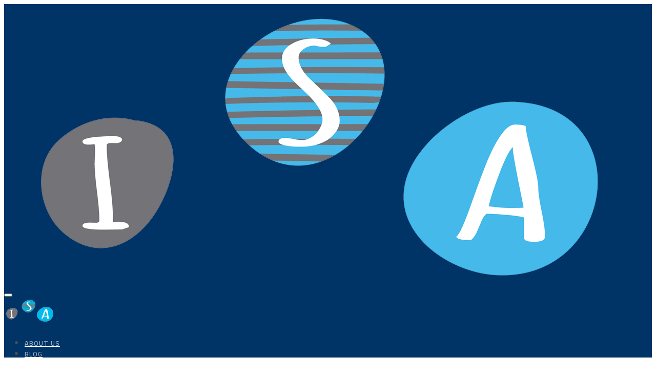

--- FILE ---
content_type: text/html; charset=UTF-8
request_url: https://www.affaires-in-science.eu/is-the-scientific-community-ready-for-more-virtual-reality-meetings-in-the-times-of-corona/
body_size: 79433
content:
 

<!-- ******************* Variables > Run End ******************* -->

<!DOCTYPE html>
<html lang="en-US">
<head>

	<!-- Custom CSS -->
	<style type="text/css">@media (min-width: 782px) {

.header-bottom.affix {
    z-index: 999 !important; 
}

.ult_featured .ult_pricing_table {
    z-index: 5 !important;
}

}

.brand-default{ margin-right: 16px;}
.header-presentation{ height: 220px !important;}
.title-content{ color: rgba(255,255,255,.6) !important;}
p.m-0 {display: none !important;}
.byline{ display: none !important;}

@media (max-width: 768px) {
.brand-retina {font-size: 20px !important;}
}</style> 
	<!-- Google Analytics -->
	 

	<!-- Share Content Scripts -->
	
	<meta charset="UTF-8">
	<meta http-equiv="X-UA-Compatible" content="IE=edge">
	<meta name="viewport" content="width=device-width, initial-scale=1, shrink-to-fit=no">
	<meta name="mobile-web-app-capable" content="yes">
	<meta name="apple-mobile-web-app-capable" content="yes">
	<meta name="apple-mobile-web-app-title" content="Affair(e)s in Science - Blog">
	<link rel="profile" href="http://gmpg.org/xfn/11">
	<link rel="pingback" href="https://www.affaires-in-science.eu/xmlrpc.php">
	<title>Is the scientific community ready for (more) virtual reality meetings in the times of Corona? | Affair(e)s in Science</title>
                        <script>
                            /* You can add more configuration options to webfontloader by previously defining the WebFontConfig with your options */
                            if ( typeof WebFontConfig === "undefined" ) {
                                WebFontConfig = new Object();
                            }
                            WebFontConfig['google'] = {families: ['Cairo:600,700', 'Source+Sans+Pro:400']};

                            (function() {
                                var wf = document.createElement( 'script' );
                                wf.src = 'https://ajax.googleapis.com/ajax/libs/webfont/1.5.3/webfont.js';
                                wf.type = 'text/javascript';
                                wf.async = 'true';
                                var s = document.getElementsByTagName( 'script' )[0];
                                s.parentNode.insertBefore( wf, s );
                            })();
                        </script>
                        
<!-- This site is optimized with the Yoast SEO plugin v12.3 - https://yoast.com/wordpress/plugins/seo/ -->
<meta name="robots" content="max-snippet:-1, max-image-preview:large, max-video-preview:-1"/>
<link rel="canonical" href="https://www.affaires-in-science.eu/is-the-scientific-community-ready-for-more-virtual-reality-meetings-in-the-times-of-corona/" />
<meta property="og:locale" content="en_US" />
<meta property="og:type" content="article" />
<meta property="og:title" content="Is the scientific community ready for (more) virtual reality meetings in the times of Corona? | Affair(e)s in Science" />
<meta property="og:description" content="Jonas Krebs Mar 20, 2020 · 3min read The Coronavirus and the measures to limit its spread have paralyzed our routines, privately and professionally. One of the most impactful measures is certainly the ban of cross-border travels and in some countries, like France, Italy and Spain, even the restriction of free movement by decree. Many [...]Read More" />
<meta property="og:url" content="https://www.affaires-in-science.eu/is-the-scientific-community-ready-for-more-virtual-reality-meetings-in-the-times-of-corona/" />
<meta property="og:site_name" content="Affair(e)s in Science" />
<meta property="article:section" content="Research management" />
<meta property="article:published_time" content="2020-03-20T08:57:06+00:00" />
<meta property="article:modified_time" content="2020-03-24T12:22:25+00:00" />
<meta property="og:updated_time" content="2020-03-24T12:22:25+00:00" />
<meta property="og:image" content="https://www.affaires-in-science.eu/wp-content/uploads/2020/03/MeetinVR-flat-e1585052529400.png" />
<meta property="og:image:secure_url" content="https://www.affaires-in-science.eu/wp-content/uploads/2020/03/MeetinVR-flat-e1585052529400.png" />
<meta property="og:image:width" content="1013" />
<meta property="og:image:height" content="437" />
<meta name="twitter:card" content="summary_large_image" />
<meta name="twitter:description" content="Jonas Krebs Mar 20, 2020 · 3min read The Coronavirus and the measures to limit its spread have paralyzed our routines, privately and professionally. One of the most impactful measures is certainly the ban of cross-border travels and in some countries, like France, Italy and Spain, even the restriction of free movement by decree. Many [...]Read More" />
<meta name="twitter:title" content="Is the scientific community ready for (more) virtual reality meetings in the times of Corona? | Affair(e)s in Science" />
<meta name="twitter:image" content="https://www.affaires-in-science.eu/wp-content/uploads/2020/03/MeetinVR-flat-e1585052529400.png" />
<script type='application/ld+json' class='yoast-schema-graph yoast-schema-graph--main'>{"@context":"https://schema.org","@graph":[{"@type":"Organization","@id":"https://www.affaires-in-science.eu/#organization","name":"International and Scientific Affairs Office at Centre for Genomic Regulation","url":"https://www.affaires-in-science.eu/","sameAs":[],"logo":{"@type":"ImageObject","@id":"https://www.affaires-in-science.eu/#logo","url":"https://www.affaires-in-science.eu/wp-content/uploads/2020/08/ISA-logo_Page_2-small.jpg","width":1181,"height":886,"caption":"International and Scientific Affairs Office at Centre for Genomic Regulation"},"image":{"@id":"https://www.affaires-in-science.eu/#logo"}},{"@type":"WebSite","@id":"https://www.affaires-in-science.eu/#website","url":"https://www.affaires-in-science.eu/","name":"Affair(e)s in Science","publisher":{"@id":"https://www.affaires-in-science.eu/#organization"},"potentialAction":{"@type":"SearchAction","target":"https://www.affaires-in-science.eu/?s={search_term_string}","query-input":"required name=search_term_string"}},{"@type":"ImageObject","@id":"https://www.affaires-in-science.eu/is-the-scientific-community-ready-for-more-virtual-reality-meetings-in-the-times-of-corona/#primaryimage","url":"https://www.affaires-in-science.eu/wp-content/uploads/2020/03/MeetinVR-flat-e1585052529400.png","width":1013,"height":437},{"@type":"WebPage","@id":"https://www.affaires-in-science.eu/is-the-scientific-community-ready-for-more-virtual-reality-meetings-in-the-times-of-corona/#webpage","url":"https://www.affaires-in-science.eu/is-the-scientific-community-ready-for-more-virtual-reality-meetings-in-the-times-of-corona/","inLanguage":"en-US","name":"Is the scientific community ready for (more) virtual reality meetings in the times of Corona? | Affair(e)s in Science","isPartOf":{"@id":"https://www.affaires-in-science.eu/#website"},"primaryImageOfPage":{"@id":"https://www.affaires-in-science.eu/is-the-scientific-community-ready-for-more-virtual-reality-meetings-in-the-times-of-corona/#primaryimage"},"datePublished":"2020-03-20T08:57:06+00:00","dateModified":"2020-03-24T12:22:25+00:00"},{"@type":"Article","@id":"https://www.affaires-in-science.eu/is-the-scientific-community-ready-for-more-virtual-reality-meetings-in-the-times-of-corona/#article","isPartOf":{"@id":"https://www.affaires-in-science.eu/is-the-scientific-community-ready-for-more-virtual-reality-meetings-in-the-times-of-corona/#webpage"},"author":{"@id":"https://www.affaires-in-science.eu/#/schema/person/a5c21276d416d1295d571b2d23ed3299"},"headline":"Is the scientific community ready for (more) virtual reality meetings in the times of Corona?","datePublished":"2020-03-20T08:57:06+00:00","dateModified":"2020-03-24T12:22:25+00:00","commentCount":0,"mainEntityOfPage":{"@id":"https://www.affaires-in-science.eu/is-the-scientific-community-ready-for-more-virtual-reality-meetings-in-the-times-of-corona/#webpage"},"publisher":{"@id":"https://www.affaires-in-science.eu/#organization"},"image":{"@id":"https://www.affaires-in-science.eu/is-the-scientific-community-ready-for-more-virtual-reality-meetings-in-the-times-of-corona/#primaryimage"},"articleSection":"Research management,Science communication,Team building"},{"@type":["Person"],"@id":"https://www.affaires-in-science.eu/#/schema/person/a5c21276d416d1295d571b2d23ed3299","name":"Content User","image":{"@type":"ImageObject","@id":"https://www.affaires-in-science.eu/#authorlogo","url":"https://secure.gravatar.com/avatar/495eb8aae6ace1f6e750a1995334ed71?s=96&d=mm&r=g","caption":"Content User"},"sameAs":[]}]}</script>
<!-- / Yoast SEO plugin. -->

<link rel='dns-prefetch' href='//maxcdn.bootstrapcdn.com' />
<link rel='dns-prefetch' href='//s.w.org' />
		<!-- This site uses the Google Analytics by MonsterInsights plugin v8.15 - Using Analytics tracking - https://www.monsterinsights.com/ -->
							<script src="//www.googletagmanager.com/gtag/js?id=UA-150361551-1"  data-cfasync="false" data-wpfc-render="false" type="text/javascript" async></script>
			<script data-cfasync="false" data-wpfc-render="false" type="text/javascript">
				var mi_version = '8.15';
				var mi_track_user = true;
				var mi_no_track_reason = '';
				
								var disableStrs = [
										'ga-disable-G-W72NY8Z84N',
															'ga-disable-UA-150361551-1',
									];

				/* Function to detect opted out users */
				function __gtagTrackerIsOptedOut() {
					for (var index = 0; index < disableStrs.length; index++) {
						if (document.cookie.indexOf(disableStrs[index] + '=true') > -1) {
							return true;
						}
					}

					return false;
				}

				/* Disable tracking if the opt-out cookie exists. */
				if (__gtagTrackerIsOptedOut()) {
					for (var index = 0; index < disableStrs.length; index++) {
						window[disableStrs[index]] = true;
					}
				}

				/* Opt-out function */
				function __gtagTrackerOptout() {
					for (var index = 0; index < disableStrs.length; index++) {
						document.cookie = disableStrs[index] + '=true; expires=Thu, 31 Dec 2099 23:59:59 UTC; path=/';
						window[disableStrs[index]] = true;
					}
				}

				if ('undefined' === typeof gaOptout) {
					function gaOptout() {
						__gtagTrackerOptout();
					}
				}
								window.dataLayer = window.dataLayer || [];

				window.MonsterInsightsDualTracker = {
					helpers: {},
					trackers: {},
				};
				if (mi_track_user) {
					function __gtagDataLayer() {
						dataLayer.push(arguments);
					}

					function __gtagTracker(type, name, parameters) {
						if (!parameters) {
							parameters = {};
						}

						if (parameters.send_to) {
							__gtagDataLayer.apply(null, arguments);
							return;
						}

						if (type === 'event') {
														parameters.send_to = monsterinsights_frontend.v4_id;
							var hookName = name;
							if (typeof parameters['event_category'] !== 'undefined') {
								hookName = parameters['event_category'] + ':' + name;
							}

							if (typeof MonsterInsightsDualTracker.trackers[hookName] !== 'undefined') {
								MonsterInsightsDualTracker.trackers[hookName](parameters);
							} else {
								__gtagDataLayer('event', name, parameters);
							}
							
														parameters.send_to = monsterinsights_frontend.ua;
							__gtagDataLayer(type, name, parameters);
													} else {
							__gtagDataLayer.apply(null, arguments);
						}
					}

					__gtagTracker('js', new Date());
					__gtagTracker('set', {
						'developer_id.dZGIzZG': true,
											});
										__gtagTracker('config', 'G-W72NY8Z84N', {"forceSSL":"true","link_attribution":"true"} );
															__gtagTracker('config', 'UA-150361551-1', {"forceSSL":"true","link_attribution":"true"} );
										window.gtag = __gtagTracker;										(function () {
						/* https://developers.google.com/analytics/devguides/collection/analyticsjs/ */
						/* ga and __gaTracker compatibility shim. */
						var noopfn = function () {
							return null;
						};
						var newtracker = function () {
							return new Tracker();
						};
						var Tracker = function () {
							return null;
						};
						var p = Tracker.prototype;
						p.get = noopfn;
						p.set = noopfn;
						p.send = function () {
							var args = Array.prototype.slice.call(arguments);
							args.unshift('send');
							__gaTracker.apply(null, args);
						};
						var __gaTracker = function () {
							var len = arguments.length;
							if (len === 0) {
								return;
							}
							var f = arguments[len - 1];
							if (typeof f !== 'object' || f === null || typeof f.hitCallback !== 'function') {
								if ('send' === arguments[0]) {
									var hitConverted, hitObject = false, action;
									if ('event' === arguments[1]) {
										if ('undefined' !== typeof arguments[3]) {
											hitObject = {
												'eventAction': arguments[3],
												'eventCategory': arguments[2],
												'eventLabel': arguments[4],
												'value': arguments[5] ? arguments[5] : 1,
											}
										}
									}
									if ('pageview' === arguments[1]) {
										if ('undefined' !== typeof arguments[2]) {
											hitObject = {
												'eventAction': 'page_view',
												'page_path': arguments[2],
											}
										}
									}
									if (typeof arguments[2] === 'object') {
										hitObject = arguments[2];
									}
									if (typeof arguments[5] === 'object') {
										Object.assign(hitObject, arguments[5]);
									}
									if ('undefined' !== typeof arguments[1].hitType) {
										hitObject = arguments[1];
										if ('pageview' === hitObject.hitType) {
											hitObject.eventAction = 'page_view';
										}
									}
									if (hitObject) {
										action = 'timing' === arguments[1].hitType ? 'timing_complete' : hitObject.eventAction;
										hitConverted = mapArgs(hitObject);
										__gtagTracker('event', action, hitConverted);
									}
								}
								return;
							}

							function mapArgs(args) {
								var arg, hit = {};
								var gaMap = {
									'eventCategory': 'event_category',
									'eventAction': 'event_action',
									'eventLabel': 'event_label',
									'eventValue': 'event_value',
									'nonInteraction': 'non_interaction',
									'timingCategory': 'event_category',
									'timingVar': 'name',
									'timingValue': 'value',
									'timingLabel': 'event_label',
									'page': 'page_path',
									'location': 'page_location',
									'title': 'page_title',
								};
								for (arg in args) {
																		if (!(!args.hasOwnProperty(arg) || !gaMap.hasOwnProperty(arg))) {
										hit[gaMap[arg]] = args[arg];
									} else {
										hit[arg] = args[arg];
									}
								}
								return hit;
							}

							try {
								f.hitCallback();
							} catch (ex) {
							}
						};
						__gaTracker.create = newtracker;
						__gaTracker.getByName = newtracker;
						__gaTracker.getAll = function () {
							return [];
						};
						__gaTracker.remove = noopfn;
						__gaTracker.loaded = true;
						window['__gaTracker'] = __gaTracker;
					})();
									} else {
										console.log("");
					(function () {
						function __gtagTracker() {
							return null;
						}

						window['__gtagTracker'] = __gtagTracker;
						window['gtag'] = __gtagTracker;
					})();
									}
			</script>
				<!-- / Google Analytics by MonsterInsights -->
				<script type="text/javascript">
			window._wpemojiSettings = {"baseUrl":"https:\/\/s.w.org\/images\/core\/emoji\/12.0.0-1\/72x72\/","ext":".png","svgUrl":"https:\/\/s.w.org\/images\/core\/emoji\/12.0.0-1\/svg\/","svgExt":".svg","source":{"concatemoji":"https:\/\/www.affaires-in-science.eu\/wp-includes\/js\/wp-emoji-release.min.js?ver=5.2.1"}};
			!function(a,b,c){function d(a,b){var c=String.fromCharCode;l.clearRect(0,0,k.width,k.height),l.fillText(c.apply(this,a),0,0);var d=k.toDataURL();l.clearRect(0,0,k.width,k.height),l.fillText(c.apply(this,b),0,0);var e=k.toDataURL();return d===e}function e(a){var b;if(!l||!l.fillText)return!1;switch(l.textBaseline="top",l.font="600 32px Arial",a){case"flag":return!(b=d([55356,56826,55356,56819],[55356,56826,8203,55356,56819]))&&(b=d([55356,57332,56128,56423,56128,56418,56128,56421,56128,56430,56128,56423,56128,56447],[55356,57332,8203,56128,56423,8203,56128,56418,8203,56128,56421,8203,56128,56430,8203,56128,56423,8203,56128,56447]),!b);case"emoji":return b=d([55357,56424,55356,57342,8205,55358,56605,8205,55357,56424,55356,57340],[55357,56424,55356,57342,8203,55358,56605,8203,55357,56424,55356,57340]),!b}return!1}function f(a){var c=b.createElement("script");c.src=a,c.defer=c.type="text/javascript",b.getElementsByTagName("head")[0].appendChild(c)}var g,h,i,j,k=b.createElement("canvas"),l=k.getContext&&k.getContext("2d");for(j=Array("flag","emoji"),c.supports={everything:!0,everythingExceptFlag:!0},i=0;i<j.length;i++)c.supports[j[i]]=e(j[i]),c.supports.everything=c.supports.everything&&c.supports[j[i]],"flag"!==j[i]&&(c.supports.everythingExceptFlag=c.supports.everythingExceptFlag&&c.supports[j[i]]);c.supports.everythingExceptFlag=c.supports.everythingExceptFlag&&!c.supports.flag,c.DOMReady=!1,c.readyCallback=function(){c.DOMReady=!0},c.supports.everything||(h=function(){c.readyCallback()},b.addEventListener?(b.addEventListener("DOMContentLoaded",h,!1),a.addEventListener("load",h,!1)):(a.attachEvent("onload",h),b.attachEvent("onreadystatechange",function(){"complete"===b.readyState&&c.readyCallback()})),g=c.source||{},g.concatemoji?f(g.concatemoji):g.wpemoji&&g.twemoji&&(f(g.twemoji),f(g.wpemoji)))}(window,document,window._wpemojiSettings);
		</script>
		<style type="text/css">
img.wp-smiley,
img.emoji {
	display: inline !important;
	border: none !important;
	box-shadow: none !important;
	height: 1em !important;
	width: 1em !important;
	margin: 0 .07em !important;
	vertical-align: -0.1em !important;
	background: none !important;
	padding: 0 !important;
}
</style>
	<link rel='stylesheet' id='wp-block-library-css'  href='https://www.affaires-in-science.eu/wp-includes/css/dist/block-library/style.min.css?ver=5.2.1' type='text/css' media='all' />
<link rel='stylesheet' id='wc-block-vendors-style-css'  href='https://www.affaires-in-science.eu/wp-content/plugins/woocommerce/packages/woocommerce-blocks/build/vendors-style.css?ver=2.7.2' type='text/css' media='all' />
<link rel='stylesheet' id='wc-block-style-css'  href='https://www.affaires-in-science.eu/wp-content/plugins/woocommerce/packages/woocommerce-blocks/build/style.css?ver=2.7.2' type='text/css' media='all' />
<link rel='stylesheet' id='contact-form-7-css'  href='https://www.affaires-in-science.eu/wp-content/plugins/contact-form-7/includes/css/styles.css?ver=5.1.3' type='text/css' media='all' />
<link rel='stylesheet' id='fontawesome-css'  href='https://maxcdn.bootstrapcdn.com/font-awesome/4.6.3/css/font-awesome.min.css?ver=1.3.3' type='text/css' media='all' />
<link rel='stylesheet' id='easy-social-sharing-general-css'  href='https://www.affaires-in-science.eu/wp-content/plugins/easy-social-sharing/assets/css/easy-social-sharing.css?ver=1.3.3' type='text/css' media='all' />
<link rel='stylesheet' id='rs-plugin-settings-css'  href='https://www.affaires-in-science.eu/wp-content/plugins/revslider/public/assets/css/settings.css?ver=5.4.8.2' type='text/css' media='all' />
<style id='rs-plugin-settings-inline-css' type='text/css'>
#rs-demo-id {}
</style>
<link rel='stylesheet' id='vc_extend_style-css'  href='https://www.affaires-in-science.eu/wp-content/plugins/visual-elements/assets/vc_extend.css?ver=2.0.1' type='text/css' media='all' />
<link rel='stylesheet' id='woocommerce-layout-css'  href='https://www.affaires-in-science.eu/wp-content/plugins/woocommerce/assets/css/woocommerce-layout.css?ver=4.3.1' type='text/css' media='all' />
<link rel='stylesheet' id='woocommerce-smallscreen-css'  href='https://www.affaires-in-science.eu/wp-content/plugins/woocommerce/assets/css/woocommerce-smallscreen.css?ver=4.3.1' type='text/css' media='only screen and (max-width: 768px)' />
<link rel='stylesheet' id='woocommerce-general-css'  href='https://www.affaires-in-science.eu/wp-content/plugins/woocommerce/assets/css/woocommerce.css?ver=4.3.1' type='text/css' media='all' />
<style id='woocommerce-inline-inline-css' type='text/css'>
.woocommerce form .form-row .required { visibility: visible; }
</style>
<link rel='stylesheet' id='vslmd-styles-css'  href='https://www.affaires-in-science.eu/wp-content/themes/minimalist/css/theme.min.css?ver=1.0.4' async='async' type='text/css' media='' />
<link rel='stylesheet' id='bsf-Defaults-css'  href='https://www.affaires-in-science.eu/wp-content/uploads/smile_fonts/Defaults/Defaults.css?ver=5.2.1' type='text/css' media='all' />
<script type='text/javascript' src='https://www.affaires-in-science.eu/wp-content/plugins/google-analytics-for-wordpress/assets/js/frontend-gtag.min.js?ver=8.15'></script>
<script data-cfasync="false" data-wpfc-render="false" type="text/javascript" id='monsterinsights-frontend-script-js-extra'>/* <![CDATA[ */
var monsterinsights_frontend = {"js_events_tracking":"true","download_extensions":"doc,pdf,ppt,zip,xls,docx,pptx,xlsx","inbound_paths":"[{\"path\":\"\\\/go\\\/\",\"label\":\"affiliate\"},{\"path\":\"\\\/recommend\\\/\",\"label\":\"affiliate\"}]","home_url":"https:\/\/www.affaires-in-science.eu","hash_tracking":"false","ua":"UA-150361551-1","v4_id":"G-W72NY8Z84N"};/* ]]> */
</script>
<script type='text/javascript' src='https://www.affaires-in-science.eu/wp-includes/js/jquery/jquery.js?ver=1.12.4-wp'></script>
<script type='text/javascript' src='https://www.affaires-in-science.eu/wp-includes/js/jquery/jquery-migrate.min.js?ver=1.4.1'></script>
<script type='text/javascript' src='https://www.affaires-in-science.eu/wp-content/plugins/revslider/public/assets/js/jquery.themepunch.tools.min.js?ver=5.4.8.2'></script>
<script type='text/javascript' src='https://www.affaires-in-science.eu/wp-content/plugins/revslider/public/assets/js/jquery.themepunch.revolution.min.js?ver=5.4.8.2'></script>
<script type='text/javascript' src='https://www.affaires-in-science.eu/wp-content/plugins/woocommerce/assets/js/jquery-blockui/jquery.blockUI.min.js?ver=2.70'></script>
<script type='text/javascript'>
/* <![CDATA[ */
var wc_add_to_cart_params = {"ajax_url":"\/wp-admin\/admin-ajax.php","wc_ajax_url":"\/?wc-ajax=%%endpoint%%","i18n_view_cart":"View cart","cart_url":"https:\/\/www.affaires-in-science.eu","is_cart":"","cart_redirect_after_add":"no"};
/* ]]> */
</script>
<script type='text/javascript' src='https://www.affaires-in-science.eu/wp-content/plugins/woocommerce/assets/js/frontend/add-to-cart.min.js?ver=4.3.1'></script>
<script type='text/javascript' src='https://www.affaires-in-science.eu/wp-content/plugins/js_composer/assets/js/vendors/woocommerce-add-to-cart.js?ver=5.7'></script>
<script type='text/javascript' src='https://www.affaires-in-science.eu/wp-content/themes/minimalist/js/popper.min.js?ver=1'></script>
<link rel='https://api.w.org/' href='https://www.affaires-in-science.eu/wp-json/' />
<link rel="alternate" type="application/json+oembed" href="https://www.affaires-in-science.eu/wp-json/oembed/1.0/embed?url=https%3A%2F%2Fwww.affaires-in-science.eu%2Fis-the-scientific-community-ready-for-more-virtual-reality-meetings-in-the-times-of-corona%2F" />
<link rel="alternate" type="text/xml+oembed" href="https://www.affaires-in-science.eu/wp-json/oembed/1.0/embed?url=https%3A%2F%2Fwww.affaires-in-science.eu%2Fis-the-scientific-community-ready-for-more-virtual-reality-meetings-in-the-times-of-corona%2F&#038;format=xml" />
	<noscript><style>.woocommerce-product-gallery{ opacity: 1 !important; }</style></noscript>
	<meta name="generator" content="Powered by WPBakery Page Builder - drag and drop page builder for WordPress."/>
<!--[if lte IE 9]><link rel="stylesheet" type="text/css" href="https://www.affaires-in-science.eu/wp-content/plugins/js_composer/assets/css/vc_lte_ie9.min.css" media="screen"><![endif]--><meta name="generator" content="Powered by Slider Revolution 5.4.8.2 - responsive, Mobile-Friendly Slider Plugin for WordPress with comfortable drag and drop interface." />
<script type="text/javascript">function setREVStartSize(e){									
						try{ e.c=jQuery(e.c);var i=jQuery(window).width(),t=9999,r=0,n=0,l=0,f=0,s=0,h=0;
							if(e.responsiveLevels&&(jQuery.each(e.responsiveLevels,function(e,f){f>i&&(t=r=f,l=e),i>f&&f>r&&(r=f,n=e)}),t>r&&(l=n)),f=e.gridheight[l]||e.gridheight[0]||e.gridheight,s=e.gridwidth[l]||e.gridwidth[0]||e.gridwidth,h=i/s,h=h>1?1:h,f=Math.round(h*f),"fullscreen"==e.sliderLayout){var u=(e.c.width(),jQuery(window).height());if(void 0!=e.fullScreenOffsetContainer){var c=e.fullScreenOffsetContainer.split(",");if (c) jQuery.each(c,function(e,i){u=jQuery(i).length>0?u-jQuery(i).outerHeight(!0):u}),e.fullScreenOffset.split("%").length>1&&void 0!=e.fullScreenOffset&&e.fullScreenOffset.length>0?u-=jQuery(window).height()*parseInt(e.fullScreenOffset,0)/100:void 0!=e.fullScreenOffset&&e.fullScreenOffset.length>0&&(u-=parseInt(e.fullScreenOffset,0))}f=u}else void 0!=e.minHeight&&f<e.minHeight&&(f=e.minHeight);e.c.closest(".rev_slider_wrapper").css({height:f})					
						}catch(d){console.log("Failure at Presize of Slider:"+d)}						
					};</script>
<style type="text/css" title="dynamic-css" class="options-output">.ve-global-color, .ve-restaurant-menu .ve-restaurant-menu-item:hover .ve-restaurant-menu-item-title{color:#4b4b4b;}.ve-global-background-color, .testimonials-container .flex-control-nav li a.flex-active, .testimonials-container .flex-caption, .testimonials-container .flex-control-nav li a:hover{background-color:#4b4b4b;}.ve-global-border-color{border-color:#4b4b4b;}</style><style type="text/css" title="dynamic-css" class="options-output">body{background-color:#FFFFFF;}.woocommerce .woocommerce-product-search button, .woocommerce-page .woocommerce-product-search button, .global-background-color, .btn-primary, .header-presentation .hp-background-color, .tagcloud a:hover, .btn-read-more:hover, .post-container .mejs-container, .post-container .mejs-container .mejs-controls, .post-container .mejs-embed, .mejs-embed body, .woocommerce-page input.button, .woocommerce .cart-table-vslmd .cart .button, .woocommerce .cart-table-vslmd .cart input.button,.woocommerce input.button.alt, .page-item.active .page-link, .light .navbar-nav.b_link .active > a,  .light .navbar-nav.b_link .active > a:focus, .light .navbar-nav.b_link .active > a:hover, .dark .navbar-nav.b_link .active > a, .dark .navbar-nav.b_link .active > a:focus, .dark .navbar-nav.b_link .active > a:hover, .woocommerce .widget_price_filter .ui-slider .ui-slider-handle, .woocommerce .widget_price_filter .ui-slider .ui-slider-range, .cart-menu div.widget_shopping_cart_content p.buttons a.button.checkout, .bbpress .bbp-search-form form input.button{background-color:#ffffff;}.global-border-color, .btn-primary, .btn-read-more, .btn-read-more:hover, .page-item.active .page-link, .bbpress .bbp-search-form form input.button{border-color:#003366;}.global-color, a, h2.entry-title a, .widget-area aside.widget ol li a:hover, .btn-read-more, .pagination .page-item:not(.active) .page-link, .widget-area aside.widget ul li a:hover,.vslmd-linkedin i,.vslmd-googleplus i, .vslmd-facebook i, .vslmd-twitter i, .dark .top-footer .breadcrumbs-footer .breadcrumb a:hover, .dark .top-footer .breadcrumbs-footer .breadcrumb span a:hover, .light .top-footer .breadcrumbs-footer .breadcrumb a:hover, .light .top-footer .breadcrumbs-footer .breadcrumb span a:hover, .desktop-mode .header-bottom .navbar-nav .active > .nav-link, .desktop-mode .header-bottom .navbar-nav .active > .nav-link:focus, .desktop-mode .header-bottom .navbar-nav .active > .nav-link:hover, .light .navbar-nav.t_link li:hover a.dropdown-toggle, .dark .navbar-nav.t_link li:hover a.dropdown-toggle, .navbar-default .navbar-nav.t_link li a:focus, .navbar-default .navbar-nav.t_link li a:hover, .navbar-inverse .navbar-nav.t_link li a:focus, .navbar-inverse .navbar-nav.t_link li a:hover, .light .vslmd-widget-container li a, .light .vslmd-widget-container li span i, .dark .vslmd-widget-container li a, .dark .vslmd-widget-container li span i, .wrapper-footer.light .widgets-footer ol li a:hover, .wrapper-footer.light .widgets-footer ul li a:hover, .wrapper-footer.dark .widgets-footer ol li a:hover, .wrapper-footer.dark .widgets-footer ul li a:hover, .light .top-footer .breadcrumbs-footer .breadcrumb > li a:hover, .dark .top-footer .breadcrumbs-footer .breadcrumb > li a:hover, .light .bottom-footer a, .dark .bottom-footer a, .wrapper-footer.light .social-widget-icon a i:hover, .wrapper-footer.dark .social-widget-icon a i:hover{color:#003366;}.global-page-heading-text-color, .header-presentation .hp-background-color .container .hp-content h1{color:#003366;}.global-page-heading-subtitle-text-color, .header-presentation .hp-background-color .container .hp-content p{color:#003366;}.global-body-text-color, body{color:#4b4b4b;}.global-heading-text-color, h1, h2, h3, h4, h5, h6{color:#003366;}.header-bottom, .header-top, .vertical-header{background-color:#003366;}.navbar-nav .dropdown-menu.dropdown-menu-dark-no-bg, .navbar-nav .dropdown-menu.dropdown-menu-light-no-bg{background-color:#343a40;}.desktop-mode .navbar-nav .nav-link{color:#ffffff;}.desktop-mode .navbar-light .navbar-nav .nav-link:focus, .desktop-mode .navbar-light .navbar-nav .nav-link:hover{color:rgba(255,255,255,0.5);}.desktop-mode .navbar-nav .dropdown-menu .nav-link, .desktop-mode .navbar-nav .dropdown-menu.dropdown-menu-dark-no-bg .nav-link, .desktop-mode .navbar-nav .dropdown-menu.dropdown-menu-light-no-bg .nav-link{color:rgba(255,255,255,0.5);}.desktop-mode .navbar-nav .dropdown-menu .nav-link:hover, .desktop-mode .navbar-nav .dropdown-menu.dropdown-menu-dark-no-bg .nav-link:hover, .desktop-mode .navbar-nav .dropdown-menu.dropdown-menu-light-no-bg .nav-link:hover,.desktop-mode .navbar-nav .dropdown-menu .nav-link:focus, .desktop-mode .navbar-nav .dropdown-menu.dropdown-menu-dark-no-bg .nav-link:focus, .desktop-mode .navbar-nav .dropdown-menu.dropdown-menu-light-no-bg .nav-link:focus{color:rgba(255,255,255,0.7);}.footer-background-color{background-color:#003366;}.navbar-brand, .navbar-nav li a{font-family:Cairo;text-transform:uppercase;line-height:13px;letter-spacing:1px;font-weight:600;font-style:normal;font-size:13px;opacity: 1;visibility: visible;-webkit-transition: opacity 0.24s ease-in-out;-moz-transition: opacity 0.24s ease-in-out;transition: opacity 0.24s ease-in-out;}.wf-loading .navbar-brand, .navbar-nav li a,{opacity: 0;}.ie.wf-loading .navbar-brand, .navbar-nav li a,{visibility: hidden;}.dropdown-submenu>.dropdown-menu a, .navbar-nav>li>.dropdown-menu a{font-family:"Source Sans Pro";text-transform:capitalize;line-height:12px;letter-spacing:1px;font-weight:normal;font-style:normal;font-size:12px;opacity: 1;visibility: visible;-webkit-transition: opacity 0.24s ease-in-out;-moz-transition: opacity 0.24s ease-in-out;transition: opacity 0.24s ease-in-out;}.wf-loading .dropdown-submenu>.dropdown-menu a, .navbar-nav>li>.dropdown-menu a,{opacity: 0;}.ie.wf-loading .dropdown-submenu>.dropdown-menu a, .navbar-nav>li>.dropdown-menu a,{visibility: hidden;}.navbar-brand{font-family:Cairo;text-transform:uppercase;font-weight:700;font-style:normal;font-size:34px;opacity: 1;visibility: visible;-webkit-transition: opacity 0.24s ease-in-out;-moz-transition: opacity 0.24s ease-in-out;transition: opacity 0.24s ease-in-out;}.wf-loading .navbar-brand,{opacity: 0;}.ie.wf-loading .navbar-brand,{visibility: hidden;}.desktop-mode .header-presentation .hp-background-color .container .hp-content h1, .mobile-mode .header-presentation .hp-background-color .container .hp-content h1{font-family:"Source Sans Pro";text-align:center;text-transform:capitalize;line-height:50px;letter-spacing:-0.5px;font-weight:400;font-style:normal;font-size:45px;opacity: 1;visibility: visible;-webkit-transition: opacity 0.24s ease-in-out;-moz-transition: opacity 0.24s ease-in-out;transition: opacity 0.24s ease-in-out;}.wf-loading .desktop-mode .header-presentation .hp-background-color .container .hp-content h1, .mobile-mode .header-presentation .hp-background-color .container .hp-content h1,{opacity: 0;}.ie.wf-loading .desktop-mode .header-presentation .hp-background-color .container .hp-content h1, .mobile-mode .header-presentation .hp-background-color .container .hp-content h1,{visibility: hidden;}.desktop-mode .header-presentation .hp-background-color .container .hp-content p, .mobile-mode .header-presentation .hp-background-color .container .hp-content p{font-family:"Source Sans Pro";line-height:40px;letter-spacing:-0.5px;font-weight:400;font-style:normal;font-size:30px;opacity: 1;visibility: visible;-webkit-transition: opacity 0.24s ease-in-out;-moz-transition: opacity 0.24s ease-in-out;transition: opacity 0.24s ease-in-out;}.wf-loading .desktop-mode .header-presentation .hp-background-color .container .hp-content p, .mobile-mode .header-presentation .hp-background-color .container .hp-content p,{opacity: 0;}.ie.wf-loading .desktop-mode .header-presentation .hp-background-color .container .hp-content p, .mobile-mode .header-presentation .hp-background-color .container .hp-content p,{visibility: hidden;}body{font-family:"Source Sans Pro";line-height:26px;font-weight:400;font-style:normal;font-size:18px;opacity: 1;visibility: visible;-webkit-transition: opacity 0.24s ease-in-out;-moz-transition: opacity 0.24s ease-in-out;transition: opacity 0.24s ease-in-out;}.wf-loading body,{opacity: 0;}.ie.wf-loading body,{visibility: hidden;}h1{font-family:Cairo;line-height:42px;letter-spacing:-1px;font-weight:normal;font-style:normal;font-size:32px;opacity: 1;visibility: visible;-webkit-transition: opacity 0.24s ease-in-out;-moz-transition: opacity 0.24s ease-in-out;transition: opacity 0.24s ease-in-out;}.wf-loading h1,{opacity: 0;}.ie.wf-loading h1,{visibility: hidden;}h2{font-family:"Source Sans Pro";line-height:42px;letter-spacing:-1px;font-weight:normal;font-style:normal;font-size:28px;opacity: 1;visibility: visible;-webkit-transition: opacity 0.24s ease-in-out;-moz-transition: opacity 0.24s ease-in-out;transition: opacity 0.24s ease-in-out;}.wf-loading h2,{opacity: 0;}.ie.wf-loading h2,{visibility: hidden;}h3{font-family:"Source Sans Pro";line-height:36px;letter-spacing:-1px;font-weight:normal;font-style:normal;font-size:24px;opacity: 1;visibility: visible;-webkit-transition: opacity 0.24s ease-in-out;-moz-transition: opacity 0.24s ease-in-out;transition: opacity 0.24s ease-in-out;}.wf-loading h3,{opacity: 0;}.ie.wf-loading h3,{visibility: hidden;}h4{font-family:Cairo;line-height:30px;letter-spacing:-1px;font-weight:600;font-style:normal;font-size:20px;opacity: 1;visibility: visible;-webkit-transition: opacity 0.24s ease-in-out;-moz-transition: opacity 0.24s ease-in-out;transition: opacity 0.24s ease-in-out;}.wf-loading h4,{opacity: 0;}.ie.wf-loading h4,{visibility: hidden;}h5{line-height:27px;letter-spacing:-1px;font-size:18px;opacity: 1;visibility: visible;-webkit-transition: opacity 0.24s ease-in-out;-moz-transition: opacity 0.24s ease-in-out;transition: opacity 0.24s ease-in-out;}.wf-loading h5,{opacity: 0;}.ie.wf-loading h5,{visibility: hidden;}h6{line-height:24px;letter-spacing:-1px;font-size:16px;opacity: 1;visibility: visible;-webkit-transition: opacity 0.24s ease-in-out;-moz-transition: opacity 0.24s ease-in-out;transition: opacity 0.24s ease-in-out;}.wf-loading h6,{opacity: 0;}.ie.wf-loading h6,{visibility: hidden;}body.woocommerce .header-presentation .hp-background-color{background-color:rgba(0,0,0,0.3);}body.woocommerce .header-presentation{background-repeat:no-repeat;background-size:cover;background-attachment:scroll;background-position:center center;background-image:url('https://www.affaires-in-science.eu/wp-content/uploads/2016/02/store-cover.jpg');}body.error404 .header-presentation .hp-background-color{background-color:rgba(0,0,0,0.3);}body.error404 .header-presentation{background-repeat:no-repeat;background-size:cover;background-attachment:scroll;background-position:center center;background-image:url('https://www.affaires-in-science.eu/wp-content/uploads/2015/11/404.jpg');}</style><noscript><style type="text/css"> .wpb_animate_when_almost_visible { opacity: 1; }</style></noscript></head>

<body class="post-template-default single single-post postid-7415 single-format-standard no-overlay header-title-disabled-no-overlay horizontal-nav dark-colors-nav responsive-collapsing-sm  theme-minimalist woocommerce-no-js group-blog wpb-js-composer js-comp-ver-5.7 vc_responsive desktop-mode">

		
	
		<div class="hfeed site stretched-layout" id="page">

			<!-- Top header -->

			 

				<div class="header-top dark d-none">

					<div class="container-fluid">

						<div class="row align-items-center">
							
		
        <div class="col-md-4">
                    </div>
        
        <div class="col-md-4">
                    </div>
        
         <div class="col-md-4">
                    </div>
        
		
						</div>

					</div>

				</div>

			 

			<!-- Top header end -->

			<!-- ******************* The Navbar Area ******************* -->
			<div class="wrapper-fluid wrapper-navbar horizontal-header sticky-navigation" id="wrapper-navbar">

				<a class="skip-link screen-reader-text sr-only" href="#content">Skip to content</a>

				<nav class="navbar header-bottom navbar-custom navbar-dark navbar-expand-sm header-large ">
					<div class="container-fluid">

						<button class="navbar-toggler" type="button" data-toggle="collapse" data-target="#navbarNavDropdown" aria-controls="navbarNavDropdown" aria-expanded="false" aria-label="Toggle navigation">
							<span class="navbar-toggler-icon"></span>
						</button>

						<!-- Your site title as branding in the menu -->
						<a class="navbar-brand mb-0 brand-retina" href="https://www.affaires-in-science.eu/" title="Affair(e)s in Science" rel="home">

															 <img class="brand-default" src='https://www.affaires-in-science.eu/wp-content/uploads/2019/08/Isa-logo-v3.png'> 																								 <img class="brand-mobile" src='https://www.affaires-in-science.eu/wp-content/uploads/2019/10/Isa-logo-v3-mobile_x2.png'> AFFAIR(E)S IN SCIENCE
						</a>

						<!-- The WordPress Menu goes here -->
						<div id="navbarNavDropdown" class="collapse navbar-collapse justify-content-end"><ul id="main-menu" class="navbar-nav"><li id="menu-item-6922" class="menu-item menu-item-type-post_type menu-item-object-page nav-item menu-item-6922 "><a title="About Us" href="https://www.affaires-in-science.eu/about-us/" class="nav-link"><div class="title-content">About Us</div></a></li>
<li id="menu-item-6923" class="menu-item menu-item-type-post_type menu-item-object-page menu-item-home nav-item menu-item-6923 "><a title="Blog" href="https://www.affaires-in-science.eu/" class="nav-link"><div class="title-content">Blog</div></a></li>
</ul></div>
						<div>
<div class="extra-elements-nav">

    <ul id="extra-elements-menu" class="navbar-nav justify-content-end">


        <!-- Wishlist -->

        
        <!-- Cart Menu -->

        
        <!-- Search Middle Screen -->

        
        <!-- Side Navigation -->

        
    </ul>

</div></div>
					</div><!-- .container -->

				</nav><!-- .site-navigation -->

				
			</div><!-- .wrapper-navbar end -->

			<!-- Jumbotron -->

			
				
					<section class="header-presentation medium">
						<div class="hp-background-color preset-color-layout-header-title-mode-2">
							<div class="container"> 
								<div class="hp-content">
									<h1>Is the scientific community ready for (more) virtual reality meetings in the times of Corona?</h1>								</div>
							</div> 
						</div>  
					</section><!-- Header Presentation end -->

				
				 <!-- Jumbotron -->
				 <!-- Header condition end -->
				 <!-- Vertical Header -->
<div class="wrapper" id="single-wrapper">
    
    <div  id="content" class="container">

        <div class="row">

                    
            <div id="primary" class="col-md-8 content-area">
                
                <main id="main" class="site-main" role="main">

                    
                        
<article id="post-7415" class="post-7415 post type-post status-publish format-standard has-post-thumbnail hentry category-research-management category-science-communication category-team-building">

	<div class="entry-content">

		<pre style="text-align: left;"><i><strong>
<a href="https://www.crg.eu/content/about-us-international-scientific-affairs-team/team-members#Michela%20Bertero"><img class="wp-image-7260 alignleft" src="https://www.affaires-in-science.eu/wp-content/uploads/2019/10/Jonas.jpg" alt="" width="80" height="86" srcset="https://www.affaires-in-science.eu/wp-content/uploads/2019/10/Jonas.jpg 787w, https://www.affaires-in-science.eu/wp-content/uploads/2019/10/Jonas-279x300.jpg 279w, https://www.affaires-in-science.eu/wp-content/uploads/2019/10/Jonas-768x827.jpg 768w, https://www.affaires-in-science.eu/wp-content/uploads/2019/10/Jonas-600x646.jpg 600w" sizes="(max-width: 80px) 100vw, 80px" /></a></strong></i><i><strong>
<a href="https://www.crg.eu/content/about-us-international-scientific-affairs-team/team-members#Jonas%20Krebs">Jonas Krebs</a> 
Mar 20, 2020 · 3min read</strong></i></pre>
<p>The Coronavirus and the measures to limit its spread have paralyzed our routines, privately and professionally. One of the most impactful measures is certainly the ban of cross-border travels and in some countries, like France, Italy and Spain, even the restriction of free movement by <strong><a href="https://www.isglobal.org/en/healthisglobal/-/custom-blog-portlet/covid-19-cinco-respuestas-de-salud-publica-diferentes-ante-la-epidemia/2877257/0">decree</a></strong>.</p>
<p>Many European research collaborative projects are heavily affected by these restrictions, including the so-called COST actions, initiatives that are exclusively funding the mobility of researchers, and networking and training activities. In the current situation, the core of the COST program and its main funding principles seem to be overridden.</p>
<p>In case of the COST action <strong><a href="https://www.cost.eu/actions/CA18127/#tabs|Name:overview">INC (International Nucleome Consortium)</a> </strong>that I manage at ISA, we were forced to cancel our annual management committee meeting that was supposed to take place last week in Krakow with nearly 50 participants from 27 countries. A difficult and complex &#8211; but wise &#8211; decision.</p>
<p>Nevertheless, I was astonished how we managed to pull off in a very short time the organization of most of the meeting online. We were able to follow the original agenda, allow 30 project partners to actively participate, including the COST officer. I had organized online meetings in the past, but never of this size with so many video streams in parallel. No technical problems occurred, no chaotic discussions busted. The Action chair, WG leaders and COST officer gave presentations and very fruitful discussions ensued. The meeting lasted almost 4h so that we could also include the foreseen break. It was a brilliant and enriching experience, which let me forget for a moment the frustration about the cancelation of the physical meeting.</p>
<p><img class="aligncenter wp-image-7416" src="https://www.affaires-in-science.eu/wp-content/uploads/2020/03/Zoom4.jpg" alt="screenshot COST INC meeting using zoom" width="800" height="371" srcset="https://www.affaires-in-science.eu/wp-content/uploads/2020/03/Zoom4.jpg 956w, https://www.affaires-in-science.eu/wp-content/uploads/2020/03/Zoom4-300x139.jpg 300w, https://www.affaires-in-science.eu/wp-content/uploads/2020/03/Zoom4-768x356.jpg 768w, https://www.affaires-in-science.eu/wp-content/uploads/2020/03/Zoom4-600x278.jpg 600w" sizes="(max-width: 800px) 100vw, 800px" />Screenshot: virtual MC meeting of the COST action INC on 11<sup>th </sup>of March 2020 (I´m the one in the third row, third position!) Source: Vladimir Teif</p>
<p>As dramatic as the current situation is, it is also a good opportunity to rethink the way we organize a scientific exchange, even more so in the pressing context of climate change. Would it have been necessary to bring 50 people physically together in Krakow for the discussions we had at the end online? Hard to say, but what is certain is that we achieved most of the objectives set for the management meeting in an online meeting with minimal costs.</p>
<p>I often hear the argument that the multiple discussions around the meeting, as opposed to the scientific presentations, are the most valuable elements of the meeting: the 1-1 meetings in the coffee break, the dinners… and drinks. So, why not invest in tools that allow more interactions? I am sure current technology allows more than a simple conference call with shared presentations.</p>
<p><img class="aligncenter wp-image-7418" src="https://www.affaires-in-science.eu/wp-content/uploads/2020/03/screen_3636x2044_2019-10-10_17-34-08-1-1024x576.png" alt="" width="800" height="450" srcset="https://www.affaires-in-science.eu/wp-content/uploads/2020/03/screen_3636x2044_2019-10-10_17-34-08-1.png 1024w, https://www.affaires-in-science.eu/wp-content/uploads/2020/03/screen_3636x2044_2019-10-10_17-34-08-1-300x169.png 300w, https://www.affaires-in-science.eu/wp-content/uploads/2020/03/screen_3636x2044_2019-10-10_17-34-08-1-768x432.png 768w, https://www.affaires-in-science.eu/wp-content/uploads/2020/03/screen_3636x2044_2019-10-10_17-34-08-1-600x338.png 600w" sizes="(max-width: 800px) 100vw, 800px" />VR assisted conference tool MeetinVR (screenshot from https://meetinvr.net)</p>
<p>Now being limited to home-based work for the next couple of weeks, I will have ample time to explore existing tools and platforms. Related to this, I have just found this recent review of current virtual reality (VR) solutions:</p>
<p><a href="https://www.roadtovr.com/vr-apps-work-from-home-remote-office-design-review-training-education-cad-telepresence-wfh/">https://www.roadtovr.com/vr-apps-work-from-home-remote-office-design-review-training-education-cad-telepresence-wfh/</a></p>
<p>One of them may well find its way into the ISA team routine, and will allow us to promote stimulating and CO<sub>2 </sub>neutral interactions in our European collaboration projects.</p>
<p>&nbsp;</p>
<p>&nbsp;</p>
		
		
	</div><!-- .entry-content -->

</article><!-- #post-## -->

                        				<nav class="container navigation post-navigation">
					<h2 class="sr-only">Post navigation</h2>
					<div class="row justify-content-between">
						<span class="btn btn-outline-secondary"><a href="https://www.affaires-in-science.eu/are-european-countries-open-to-open-science/" rel="prev"><i class="fa fa-angle-left"></i>&nbsp;Are European countries open to Open Science?</a></span><span class="btn btn-outline-secondary"><a href="https://www.affaires-in-science.eu/ex-novo-science-behind-the-scenes-what-does-an-international-and-scientific-affairs-team-do-our-daily-no-routine/" rel="next">Ex Novo – Science behind the scenes:  What does an International and Scientific Affairs team do?  Our daily (no-) routine&nbsp;<i class="fa fa-angle-right"></i></a></span>					</div><!-- .nav-links -->
				</nav><!-- .navigation -->

		
                        
<div class="comments-area" id="comments">

	
	
	
		<div id="respond" class="comment-respond">
		<h3 id="reply-title" class="comment-reply-title">Leave a Reply <small><a rel="nofollow" id="cancel-comment-reply-link" href="/is-the-scientific-community-ready-for-more-virtual-reality-meetings-in-the-times-of-corona/#respond" style="display:none;">Cancel reply</a></small></h3><p class="must-log-in">You must be <a href="https://www.affaires-in-science.eu/wp-login.php?redirect_to=https%3A%2F%2Fwww.affaires-in-science.eu%2Fis-the-scientific-community-ready-for-more-virtual-reality-meetings-in-the-times-of-corona%2F">logged in</a> to post a comment.</p>	</div><!-- #respond -->
	
</div><!-- #comments -->
                        
                    
                </main><!-- #main -->
                
            </div><!-- #primary -->

        
<div class="col-md-4 widget-area" id="secondary" role="complementary">

	<aside id="search-2" class="widget widget_search"><form method="get" id="searchform" action="https://www.affaires-in-science.eu/" role="search">
	<div class="input-group">
		<input class="field form-control" id="s" name="s" type="text"
			placeholder="Search &hellip;">
		<span class="input-group-btn">
			<input class="submit btn btn-primary" id="searchsubmit" name="submit" type="submit"
			value="Search">
	</span>
	</div>
</form>
</aside><aside id="vslmd_empty_space-2" class="widget widget_vslmd_empty_space">            
                <div class="empty-space-widget" style="height:1.5rem;"></div>

                        </aside>		<aside id="recent-posts-2" class="widget widget_recent_entries">		<h4 class="widget-title">Recent Posts</h4>		<ul>
											<li>
					<a href="https://www.affaires-in-science.eu/ex-novo-science-behind-the-scenes-from-a-grant-to-the-actual-project-managing-a-european-collaboration/">Ex Novo – Science behind the scenes: From a grant to the actual project &#8211; Managing a European collaboration</a>
									</li>
											<li>
					<a href="https://www.affaires-in-science.eu/paving-the-way-for-virtual-reality-in-research-training-and-networking/">Paving the way for virtual reality in research, training and networking</a>
									</li>
											<li>
					<a href="https://www.affaires-in-science.eu/ex-novo-science-behind-the-scenes-zooming-out-from-the-lab-bench-to-the-office-desk-to-keep-researching/">Ex novo – Science behind the scenes: Zooming out &#8211; From the lab bench to the office desk to keep researching</a>
									</li>
											<li>
					<a href="https://www.affaires-in-science.eu/ex-novo-science-behind-the-scenes-the-art-of-science-and-the-american-buffalo/">Ex novo – Science behind the scenes: The Art of Science and the American Buffalo</a>
									</li>
											<li>
					<a href="https://www.affaires-in-science.eu/ex-novo-science-behind-the-scenes-never-stop-becoming/">Ex novo – Science behind the scenes: Never stop becoming</a>
									</li>
					</ul>
		</aside><aside id="categories-2" class="widget widget_categories"><h4 class="widget-title">Categories</h4>		<ul>
				<li class="cat-item cat-item-109"><a href="https://www.affaires-in-science.eu/category/gender-equality/">Gender equality</a> (3)
</li>
	<li class="cat-item cat-item-110"><a href="https://www.affaires-in-science.eu/category/innovation/">Innovation</a> (4)
</li>
	<li class="cat-item cat-item-1"><a href="https://www.affaires-in-science.eu/category/no-category/">No category</a> (16)
</li>
	<li class="cat-item cat-item-107"><a href="https://www.affaires-in-science.eu/category/open-science/">Open Science</a> (10)
</li>
	<li class="cat-item cat-item-108"><a href="https://www.affaires-in-science.eu/category/research/">Research</a> (17)
</li>
	<li class="cat-item cat-item-69"><a href="https://www.affaires-in-science.eu/category/research-management/">Research management</a> (19)
</li>
	<li class="cat-item cat-item-80"><a href="https://www.affaires-in-science.eu/category/research-strategy/">Research strategy</a> (4)
</li>
	<li class="cat-item cat-item-73"><a href="https://www.affaires-in-science.eu/category/science-and-society/">Science and society</a> (13)
</li>
	<li class="cat-item cat-item-71"><a href="https://www.affaires-in-science.eu/category/science-communication/">Science communication</a> (12)
</li>
	<li class="cat-item cat-item-111"><a href="https://www.affaires-in-science.eu/category/science-education/">Science education</a> (2)
</li>
	<li class="cat-item cat-item-70"><a href="https://www.affaires-in-science.eu/category/science-policy/">Science policy</a> (6)
</li>
	<li class="cat-item cat-item-79"><a href="https://www.affaires-in-science.eu/category/team-building/">Team building</a> (9)
</li>
	<li class="cat-item cat-item-72"><a href="https://www.affaires-in-science.eu/category/training/">Training</a> (15)
</li>
		</ul>
			</aside><aside id="archives-2" class="widget widget_archive"><h4 class="widget-title">Archives</h4>		<ul>
				<li><a href='https://www.affaires-in-science.eu/2022/03/'>March 2022</a>&nbsp;(2)</li>
	<li><a href='https://www.affaires-in-science.eu/2022/02/'>February 2022</a>&nbsp;(1)</li>
	<li><a href='https://www.affaires-in-science.eu/2021/11/'>November 2021</a>&nbsp;(1)</li>
	<li><a href='https://www.affaires-in-science.eu/2021/09/'>September 2021</a>&nbsp;(1)</li>
	<li><a href='https://www.affaires-in-science.eu/2021/07/'>July 2021</a>&nbsp;(2)</li>
	<li><a href='https://www.affaires-in-science.eu/2021/06/'>June 2021</a>&nbsp;(1)</li>
	<li><a href='https://www.affaires-in-science.eu/2021/05/'>May 2021</a>&nbsp;(1)</li>
	<li><a href='https://www.affaires-in-science.eu/2021/04/'>April 2021</a>&nbsp;(1)</li>
	<li><a href='https://www.affaires-in-science.eu/2021/03/'>March 2021</a>&nbsp;(1)</li>
	<li><a href='https://www.affaires-in-science.eu/2021/02/'>February 2021</a>&nbsp;(2)</li>
	<li><a href='https://www.affaires-in-science.eu/2021/01/'>January 2021</a>&nbsp;(1)</li>
	<li><a href='https://www.affaires-in-science.eu/2020/12/'>December 2020</a>&nbsp;(1)</li>
	<li><a href='https://www.affaires-in-science.eu/2020/11/'>November 2020</a>&nbsp;(1)</li>
	<li><a href='https://www.affaires-in-science.eu/2020/10/'>October 2020</a>&nbsp;(1)</li>
	<li><a href='https://www.affaires-in-science.eu/2020/09/'>September 2020</a>&nbsp;(1)</li>
	<li><a href='https://www.affaires-in-science.eu/2020/08/'>August 2020</a>&nbsp;(1)</li>
	<li><a href='https://www.affaires-in-science.eu/2020/07/'>July 2020</a>&nbsp;(1)</li>
	<li><a href='https://www.affaires-in-science.eu/2020/06/'>June 2020</a>&nbsp;(2)</li>
	<li><a href='https://www.affaires-in-science.eu/2020/05/'>May 2020</a>&nbsp;(2)</li>
	<li><a href='https://www.affaires-in-science.eu/2020/04/'>April 2020</a>&nbsp;(1)</li>
	<li><a href='https://www.affaires-in-science.eu/2020/03/'>March 2020</a>&nbsp;(2)</li>
	<li><a href='https://www.affaires-in-science.eu/2020/01/'>January 2020</a>&nbsp;(1)</li>
	<li><a href='https://www.affaires-in-science.eu/2019/12/'>December 2019</a>&nbsp;(1)</li>
	<li><a href='https://www.affaires-in-science.eu/2019/10/'>October 2019</a>&nbsp;(4)</li>
	<li><a href='https://www.affaires-in-science.eu/2019/06/'>June 2019</a>&nbsp;(2)</li>
		</ul>
			</aside><aside id="vslmd_empty_space-3" class="widget widget_vslmd_empty_space">            
                <div class="empty-space-widget" style="height:3rem;"></div>

                        </aside>
</div><!-- #secondary -->
        </div><!-- .row -->
        
    </div><!-- Container end -->
    
</div><!-- Wrapper end -->



<div class="footer-background-image">

	<div class="wrapper wrapper-footer footer-background-color dark footer-bg-dark">

		<div class="container-fluid">

			<div class="row">

				<div class="col">

					<footer id="colophon" class="site-footer" role="contentinfo">

						
						
						<div class="widgets-footer">
							<div class="container-fluid">
								<div class="row">
									
    <!-- ******************* Before Footer Widget Area ******************* -->

    <div class="col-md-12 before-footer">

		            
                <div class="empty-space-widget" style="height:3rem;"></div>

                        
    </div><!-- before-footer -->

<!-- ******************* Footer Widget Area ******************* -->

<div class="col-md-4">
		<img width="300" height="300" src="https://www.affaires-in-science.eu/wp-content/uploads/2019/09/ISA-logo-page-1-300x300.png" class="image wp-image-7021  attachment-medium size-medium" alt="" style="max-width: 100%; height: auto;" srcset="https://www.affaires-in-science.eu/wp-content/uploads/2019/09/ISA-logo-page-1-300x300.png 300w, https://www.affaires-in-science.eu/wp-content/uploads/2019/09/ISA-logo-page-1-150x150.png 150w, https://www.affaires-in-science.eu/wp-content/uploads/2019/09/ISA-logo-page-1-768x768.png 768w, https://www.affaires-in-science.eu/wp-content/uploads/2019/09/ISA-logo-page-1-600x600.png 600w, https://www.affaires-in-science.eu/wp-content/uploads/2019/09/ISA-logo-page-1-100x100.png 100w, https://www.affaires-in-science.eu/wp-content/uploads/2019/09/ISA-logo-page-1.png 1000w" sizes="(max-width: 300px) 100vw, 300px" />	</div>

<div class="col-md-4">
		<h4 class="widget-footer-title">About Us</h4>			<div class="textwidget"><p>The ISA mission is to strengthen the international and interdisciplinary dimension of the institute and create new opportunities in projects, training and collaborations for the scientific community.</p>
<p>isa.crg.bcn@gmail.com</p>
</div>
			</div>

<div class="col-md-4">
		<h4 class="widget-footer-title">Disclaimer</h4>			<div class="textwidget"><p>This is not an institutional blog. Any news or opinions represented in this blog are personal and belong solely to the bloggers. They do not represent those of people, institutions or organisations that the bloggers may or may not be associated with in professional or personal capacity, unless explicitly stated.</p>
</div>
			</div>


    <!-- ******************* After Footer Widget Area ******************* -->

    <div class="col-md-12 after-footer">

		            
                <div class="empty-space-widget" style="height:2rem;"></div>

                        
    </div><!-- after-footer -->


								</div>
							</div>
						</div>

						
						<div class="site-info bottom-footer">
							<div class="container-fluid">
								<div class="row align-items-center">
									<div class="col-md-6 copyright-footer-item">
																				<span>© 2019 International and Scientific Affairs</span>
																			</div>
									
    <!-- ******************* Copyright Footer Widget Area ******************* -->

    <div class="col-md-6 copyright-footer-item">

		<nav class="navbar navbar-expand-md navbar-light justify-content-end text-right"><ul id="widget-menu" class="navbar-nav t_link navbar-horizontal"><li id="menu-item-526" class="menu-item menu-item-type-post_type menu-item-object-page nav-item menu-item-526 "><a title="About Us" href="https://www.affaires-in-science.eu/about-us/" class="nav-link"><div class="title-content">About Us</div></a></li>
</ul></nav>
    </div><!-- copyright-footer -->

								</div>
							</div>
						</div><!-- .site-info -->

					</footer><!-- #colophon -->

				</div><!-- col end -->

			</div><!-- row end -->

		</div><!-- container end -->

	</div><!-- background color end -->

</div><!-- wrapper end -->


</div><!-- #page -->

<div id="ess-main-wrapper">
	<div class="ess-popup-overlay"></div>
	<div class="ess-pinterest-popup-overlay"></div>
	<div class="ess-popup-wrapper">
		<div class="ess-popup-close"><i class="fa fa-close"></i></div>
		<div id="ess-wrap-inline-networks">
			<ul class="ess-social-network-lists">
									<li class="ess-social-networks ess-facebook ess-spacing ess-social-sharing">
						<a href="http://www.facebook.com/sharer.php?u=https%3A%2F%2Fwww.affaires-in-science.eu%2Fis-the-scientific-community-ready-for-more-virtual-reality-meetings-in-the-times-of-corona%2F&#038;t=Is%20the%20scientific%20community%20ready%20for%20%28more%29%20virtual%20reality%20meetings%20in%20the%20times%20of%20Corona%3F" class="ess-social-share" rel="nofollow" data-location="modal">
							<span class="inline-networks socicon ess-icon socicon-facebook"></span>
							<span class="ess-text">Facebook</span>
						</a>
					</li>
									<li class="ess-social-networks ess-twitter ess-spacing ess-social-sharing">
						<a href="http://twitter.com/share?text=Is%20the%20scientific%20community%20ready%20for%20%28more%29%20virtual%20reality%20meetings%20in%20the%20times%20of%20Corona%3F&#038;url=https%3A%2F%2Fwww.affaires-in-science.eu%2Fis-the-scientific-community-ready-for-more-virtual-reality-meetings-in-the-times-of-corona%2F&#038;via=Affair(e)s%20in%20Science" class="ess-social-share" rel="nofollow" data-location="modal">
							<span class="inline-networks socicon ess-icon socicon-twitter"></span>
							<span class="ess-text">Twitter</span>
						</a>
					</li>
									<li class="ess-social-networks ess-googleplus ess-spacing ess-social-sharing">
						<a href="https://plus.google.com/share?url=https%3A%2F%2Fwww.affaires-in-science.eu%2Fis-the-scientific-community-ready-for-more-virtual-reality-meetings-in-the-times-of-corona%2F&#038;t=Is%20the%20scientific%20community%20ready%20for%20%28more%29%20virtual%20reality%20meetings%20in%20the%20times%20of%20Corona%3F" class="ess-social-share" rel="nofollow" data-location="modal">
							<span class="inline-networks socicon ess-icon socicon-googleplus"></span>
							<span class="ess-text">Google+</span>
						</a>
					</li>
									<li class="ess-social-networks ess-linkedin ess-spacing ess-social-sharing">
						<a href="http://www.linkedin.com/shareArticle?mini=true&#038;url=https%3A%2F%2Fwww.affaires-in-science.eu%2Fis-the-scientific-community-ready-for-more-virtual-reality-meetings-in-the-times-of-corona%2F&#038;title=Is%20the%20scientific%20community%20ready%20for%20%28more%29%20virtual%20reality%20meetings%20in%20the%20times%20of%20Corona%3F" class="ess-social-share" rel="nofollow" data-location="modal">
							<span class="inline-networks socicon ess-icon socicon-linkedin"></span>
							<span class="ess-text">LinkedIn</span>
						</a>
					</li>
									<li class="ess-social-networks ess-pinterest ess-spacing ess-social-sharing">
						<a href="#" class="ess-social-share-pinterest" rel="nofollow" data-location="modal">
							<span class="inline-networks socicon ess-icon socicon-pinterest"></span>
							<span class="ess-text">Pinterest</span>
						</a>
					</li>
									<li class="ess-social-networks ess-stumbleupon ess-spacing ess-social-sharing">
						<a href="http://www.stumbleupon.com/badge?url=https%3A%2F%2Fwww.affaires-in-science.eu%2Fis-the-scientific-community-ready-for-more-virtual-reality-meetings-in-the-times-of-corona%2F&#038;title=Is%20the%20scientific%20community%20ready%20for%20%28more%29%20virtual%20reality%20meetings%20in%20the%20times%20of%20Corona%3F" class="ess-social-share" rel="nofollow" data-location="modal">
							<span class="inline-networks socicon ess-icon socicon-stumbleupon"></span>
							<span class="ess-text">StumbleUpon</span>
						</a>
					</li>
									<li class="ess-social-networks ess-tumblr ess-spacing ess-social-sharing">
						<a href="https://www.tumblr.com/share?v=3&#038;u=https%3A%2F%2Fwww.affaires-in-science.eu%2Fis-the-scientific-community-ready-for-more-virtual-reality-meetings-in-the-times-of-corona%2F&#038;t=Is%20the%20scientific%20community%20ready%20for%20%28more%29%20virtual%20reality%20meetings%20in%20the%20times%20of%20Corona%3F" class="ess-social-share" rel="nofollow" data-location="modal">
							<span class="inline-networks socicon ess-icon socicon-tumblr"></span>
							<span class="ess-text">Tumblr</span>
						</a>
					</li>
									<li class="ess-social-networks ess-blogger ess-spacing ess-social-sharing">
						<a href="https://www.blogger.com/blog_this.pyra?t&#038;u=https%3A%2F%2Fwww.affaires-in-science.eu%2Fis-the-scientific-community-ready-for-more-virtual-reality-meetings-in-the-times-of-corona%2F&#038;n=Is%20the%20scientific%20community%20ready%20for%20%28more%29%20virtual%20reality%20meetings%20in%20the%20times%20of%20Corona%3F" class="ess-social-share" rel="nofollow" data-location="modal">
							<span class="inline-networks socicon ess-icon socicon-blogger"></span>
							<span class="ess-text">Blogger</span>
						</a>
					</li>
									<li class="ess-social-networks ess-myspace ess-spacing ess-social-sharing">
						<a href="https://myspace.com/post?u=https%3A%2F%2Fwww.affaires-in-science.eu%2Fis-the-scientific-community-ready-for-more-virtual-reality-meetings-in-the-times-of-corona%2F" class="ess-social-share" rel="nofollow" data-location="modal">
							<span class="inline-networks socicon ess-icon socicon-myspace"></span>
							<span class="ess-text">Myspace</span>
						</a>
					</li>
									<li class="ess-social-networks ess-delicious ess-spacing ess-social-sharing">
						<a href="https://delicious.com/post?url=https%3A%2F%2Fwww.affaires-in-science.eu%2Fis-the-scientific-community-ready-for-more-virtual-reality-meetings-in-the-times-of-corona%2F&#038;title=Is%20the%20scientific%20community%20ready%20for%20%28more%29%20virtual%20reality%20meetings%20in%20the%20times%20of%20Corona%3F" class="ess-social-share" rel="nofollow" data-location="modal">
							<span class="inline-networks socicon ess-icon socicon-delicious"></span>
							<span class="ess-text">Delicious</span>
						</a>
					</li>
									<li class="ess-social-networks ess-yahoomail ess-spacing ess-social-sharing">
						<a href="http://compose.mail.yahoo.com/?body=https%3A%2F%2Fwww.affaires-in-science.eu%2Fis-the-scientific-community-ready-for-more-virtual-reality-meetings-in-the-times-of-corona%2F" class="ess-social-share" rel="nofollow" data-location="modal">
							<span class="inline-networks socicon ess-icon socicon-yahoomail"></span>
							<span class="ess-text">Yahoo Mail</span>
						</a>
					</li>
									<li class="ess-social-networks ess-gmail ess-spacing ess-social-sharing">
						<a href="https://mail.google.com/mail/u/0/?view=cm&#038;fs=1&#038;su=Is%20the%20scientific%20community%20ready%20for%20%28more%29%20virtual%20reality%20meetings%20in%20the%20times%20of%20Corona%3F&#038;body=https%3A%2F%2Fwww.affaires-in-science.eu%2Fis-the-scientific-community-ready-for-more-virtual-reality-meetings-in-the-times-of-corona%2F&#038;ui=2&#038;tf=1" class="ess-social-share" rel="nofollow" data-location="modal">
							<span class="inline-networks socicon ess-icon socicon-gmail"></span>
							<span class="ess-text">Gmail</span>
						</a>
					</li>
									<li class="ess-social-networks ess-newsvine ess-spacing ess-social-sharing">
						<a href="http://www.newsvine.com/_tools/seed&#038;save?u=https%3A%2F%2Fwww.affaires-in-science.eu%2Fis-the-scientific-community-ready-for-more-virtual-reality-meetings-in-the-times-of-corona%2F&#038;h=Is%20the%20scientific%20community%20ready%20for%20%28more%29%20virtual%20reality%20meetings%20in%20the%20times%20of%20Corona%3F" class="ess-social-share" rel="nofollow" data-location="modal">
							<span class="inline-networks socicon ess-icon socicon-newsvine"></span>
							<span class="ess-text">Newsvine</span>
						</a>
					</li>
									<li class="ess-social-networks ess-digg ess-spacing ess-social-sharing">
						<a href="http://digg.com/submit?url=https%3A%2F%2Fwww.affaires-in-science.eu%2Fis-the-scientific-community-ready-for-more-virtual-reality-meetings-in-the-times-of-corona%2F&#038;title=Is%20the%20scientific%20community%20ready%20for%20%28more%29%20virtual%20reality%20meetings%20in%20the%20times%20of%20Corona%3F" class="ess-social-share" rel="nofollow" data-location="modal">
							<span class="inline-networks socicon ess-icon socicon-digg"></span>
							<span class="ess-text">Digg</span>
						</a>
					</li>
									<li class="ess-social-networks ess-friendfeed ess-spacing ess-social-sharing">
						<a href="http://friendfeed.com/?url=https%3A%2F%2Fwww.affaires-in-science.eu%2Fis-the-scientific-community-ready-for-more-virtual-reality-meetings-in-the-times-of-corona%2F&#038;title=Is%20the%20scientific%20community%20ready%20for%20%28more%29%20virtual%20reality%20meetings%20in%20the%20times%20of%20Corona%3F" class="ess-social-share" rel="nofollow" data-location="modal">
							<span class="inline-networks socicon ess-icon socicon-friendfeed"></span>
							<span class="ess-text">FriendFeed</span>
						</a>
					</li>
									<li class="ess-social-networks ess-buffer ess-spacing ess-social-sharing">
						<a href="https://bufferapp.com/add?url=https%3A%2F%2Fwww.affaires-in-science.eu%2Fis-the-scientific-community-ready-for-more-virtual-reality-meetings-in-the-times-of-corona%2F&#038;title=Is%20the%20scientific%20community%20ready%20for%20%28more%29%20virtual%20reality%20meetings%20in%20the%20times%20of%20Corona%3F" class="ess-social-share" rel="nofollow" data-location="modal">
							<span class="inline-networks socicon ess-icon socicon-buffer"></span>
							<span class="ess-text">Buffer</span>
						</a>
					</li>
									<li class="ess-social-networks ess-reddit ess-spacing ess-social-sharing">
						<a href="http://www.reddit.com/submit?url=https%3A%2F%2Fwww.affaires-in-science.eu%2Fis-the-scientific-community-ready-for-more-virtual-reality-meetings-in-the-times-of-corona%2F&#038;title=Is%20the%20scientific%20community%20ready%20for%20%28more%29%20virtual%20reality%20meetings%20in%20the%20times%20of%20Corona%3F" class="ess-social-share" rel="nofollow" data-location="modal">
							<span class="inline-networks socicon ess-icon socicon-reddit"></span>
							<span class="ess-text">Reddit</span>
						</a>
					</li>
									<li class="ess-social-networks ess-vkontakte ess-spacing ess-social-sharing">
						<a href="http://vk.com/share.php?url=https%3A%2F%2Fwww.affaires-in-science.eu%2Fis-the-scientific-community-ready-for-more-virtual-reality-meetings-in-the-times-of-corona%2F" class="ess-social-share" rel="nofollow" data-location="modal">
							<span class="inline-networks socicon ess-icon socicon-vkontakte"></span>
							<span class="ess-text">VKontakte</span>
						</a>
					</li>
							</ul>
		</div>
	</div>
</div>
<div id="ess-main-wrapper">
	<div class="ess-pinterest-img-picker-popup">
		<h3 class="ess-pinterest-popup-title">Pin It on Pinterest</h3>
		<div class="ess-pinterest-popup-close"><i class="fa fa-close"></i></div>
		<div class="ess-social-pin-images" data-permalink="https://www.affaires-in-science.eu/is-the-scientific-community-ready-for-more-virtual-reality-meetings-in-the-times-of-corona/" data-title="Is the scientific community ready for (more) virtual reality meetings in the times of Corona?" data-post_id="7415"></div>
		<div class="ess-no-pinterest-img-found"></div>
	</div>
</div>
<div id="ess-main-wrapper">
	<div id="ess-wrap-sidebar-networks" class="ess-sidebar-share ess-sidebar-enable ">
		<div class="ess-sidebar-icon-count-wrapper ess-clear">
							<div class="ess-total-share" data-post-id="7415"><span class="ess-total-count">&hellip;</span><span>Shares</span></div>
						<ul class="ess-social-network-lists">
									<li class="ess-social-networks">
						<span class="ess-social-networks-inner">
							<a href="http://www.facebook.com/sharer.php?u=https%3A%2F%2Fwww.affaires-in-science.eu%2Fis-the-scientific-community-ready-for-more-virtual-reality-meetings-in-the-times-of-corona%2F&#038;t=Is%20the%20scientific%20community%20ready%20for%20%28more%29%20virtual%20reality%20meetings%20in%20the%20times%20of%20Corona%3F" class="ess-social-share ess-display-counts" rel="nofollow" data-social-name="facebook" data-min-count="0" data-post-id="7415" data-location="sidebar">
								<span class="sidebar-networks socicon ess-icon socicon-facebook" data-tip="Facebook">
																			<span class="ess-social-count">&hellip;</span>
																	</span>
							</a>
						</span>
					</li>
									<li class="ess-social-networks">
						<span class="ess-social-networks-inner">
							<a href="http://twitter.com/share?text=Is%20the%20scientific%20community%20ready%20for%20%28more%29%20virtual%20reality%20meetings%20in%20the%20times%20of%20Corona%3F&#038;url=https%3A%2F%2Fwww.affaires-in-science.eu%2Fis-the-scientific-community-ready-for-more-virtual-reality-meetings-in-the-times-of-corona%2F&#038;via=Affair(e)s%20in%20Science" class="ess-social-share ess-display-counts" rel="nofollow" data-social-name="twitter" data-min-count="0" data-post-id="7415" data-location="sidebar">
								<span class="sidebar-networks socicon ess-icon socicon-twitter" data-tip="Twitter">
																			<span class="ess-social-count">&hellip;</span>
																	</span>
							</a>
						</span>
					</li>
									<li class="ess-social-networks">
						<span class="ess-social-networks-inner">
							<a href="http://www.linkedin.com/shareArticle?mini=true&#038;url=https%3A%2F%2Fwww.affaires-in-science.eu%2Fis-the-scientific-community-ready-for-more-virtual-reality-meetings-in-the-times-of-corona%2F&#038;title=Is%20the%20scientific%20community%20ready%20for%20%28more%29%20virtual%20reality%20meetings%20in%20the%20times%20of%20Corona%3F" class="ess-social-share ess-display-counts" rel="nofollow" data-social-name="linkedin" data-min-count="0" data-post-id="7415" data-location="sidebar">
								<span class="sidebar-networks socicon ess-icon socicon-linkedin" data-tip="Linkedin">
																			<span class="ess-social-count">&hellip;</span>
																	</span>
							</a>
						</span>
					</li>
									<li class="ess-social-networks">
						<span class="ess-social-networks-inner">
							<a href="https://mail.google.com/mail/u/0/?view=cm&#038;fs=1&#038;su=Is%20the%20scientific%20community%20ready%20for%20%28more%29%20virtual%20reality%20meetings%20in%20the%20times%20of%20Corona%3F&#038;body=https%3A%2F%2Fwww.affaires-in-science.eu%2Fis-the-scientific-community-ready-for-more-virtual-reality-meetings-in-the-times-of-corona%2F&#038;ui=2&#038;tf=1" class="ess-social-share ess-display-counts" rel="nofollow" data-social-name="gmail" data-min-count="0" data-post-id="7415" data-location="sidebar">
								<span class="sidebar-networks socicon ess-icon socicon-gmail" data-tip="Gmail">
																			<span class="ess-social-count">&hellip;</span>
																	</span>
							</a>
						</span>
					</li>
									<li class="ess-social-networks">
						<span class="ess-social-networks-inner">
							<a href="http://www.reddit.com/submit?url=https%3A%2F%2Fwww.affaires-in-science.eu%2Fis-the-scientific-community-ready-for-more-virtual-reality-meetings-in-the-times-of-corona%2F&#038;title=Is%20the%20scientific%20community%20ready%20for%20%28more%29%20virtual%20reality%20meetings%20in%20the%20times%20of%20Corona%3F" class="ess-social-share ess-display-counts" rel="nofollow" data-social-name="reddit" data-min-count="0" data-post-id="7415" data-location="sidebar">
								<span class="sidebar-networks socicon ess-icon socicon-reddit" data-tip="Reddit">
																			<span class="ess-social-count">&hellip;</span>
																	</span>
							</a>
						</span>
					</li>
													<li class="ess-social-networks ess-all-networks">
						<span class="ess-social-networks-inner">
							<span class="ess-social-network-link">
								<i class="fa fa-ellipsis-h ess-icon" aria-hidden="true"></i>
							</span>
						</span>
					</li>
							</ul>
			
		</div>
		<div class="ess-all-networks-toggle">
			<i class="fa fa-chevron-left" aria-hidden="true"></i>
		</div>
					<div class="ess-social-sidebar-mobile-toggle">
				
			</div>
			</div>
</div>
	<script type="text/javascript">
		var c = document.body.className;
		c = c.replace(/woocommerce-no-js/, 'woocommerce-js');
		document.body.className = c;
	</script>
	<script type='text/javascript'>
/* <![CDATA[ */
var wpcf7 = {"apiSettings":{"root":"https:\/\/www.affaires-in-science.eu\/wp-json\/contact-form-7\/v1","namespace":"contact-form-7\/v1"}};
/* ]]> */
</script>
<script type='text/javascript' src='https://www.affaires-in-science.eu/wp-content/plugins/contact-form-7/includes/js/scripts.js?ver=5.1.3'></script>
<script type='text/javascript' src='//www.affaires-in-science.eu/wp-content/plugins/easy-social-sharing/assets/js/jquery-tiptip/jquery.tipTip.min.js?ver=3.5.4'></script>
<script type='text/javascript' src='//www.affaires-in-science.eu/wp-content/plugins/easy-social-sharing/assets/js/jquery-idletimer/idle-timer.min.js?ver=1.1.0'></script>
<script type='text/javascript'>
/* <![CDATA[ */
var easy_social_sharing_params = {"ajax_url":"\/wp-admin\/admin-ajax.php","page_url":"https:\/\/www.affaires-in-science.eu\/is-the-scientific-community-ready-for-more-virtual-reality-meetings-in-the-times-of-corona\/","update_share_nonce":"3109ea0c5a","shares_count_nonce":"6dc804bfc7","all_network_shares_count_nonce":"3f42ed49fa","total_counts_nonce":"c7c61f31ea","i18n_no_img_message":"No images found.","network_data":{"facebook":{"network_id":"1","network_name":"facebook","network_desc":"Facebook","network_order":"1","network_count":"0","is_api_support":"1"},"twitter":{"network_id":"2","network_name":"twitter","network_desc":"Twitter","network_order":"2","network_count":"0","is_api_support":"0"},"linkedin":{"network_id":"3","network_name":"linkedin","network_desc":"Linkedin","network_order":"3","network_count":"0","is_api_support":"1"},"gmail":{"network_id":"7","network_name":"gmail","network_desc":"Gmail","network_order":"13","network_count":"0","is_api_support":"0"},"reddit":{"network_id":"8","network_name":"reddit","network_desc":"Reddit","network_order":"13","network_count":"0","is_api_support":"1"}}};
/* ]]> */
</script>
<script type='text/javascript' src='//www.affaires-in-science.eu/wp-content/plugins/easy-social-sharing/assets/js/frontend/easy-social-sharing.min.js?ver=1.3.3'></script>
<script type='text/javascript' src='https://www.affaires-in-science.eu/wp-content/plugins/visual-elements/vslmd/modules/svg/js/svg.min.js?ver=2.0.1'></script>
<script type='text/javascript' src='https://www.affaires-in-science.eu/wp-content/plugins/visual-elements/assets/vc_extend.js?ver=2.0.1'></script>
<script type='text/javascript' src='https://www.affaires-in-science.eu/wp-content/plugins/woocommerce/assets/js/js-cookie/js.cookie.min.js?ver=2.1.4'></script>
<script type='text/javascript'>
/* <![CDATA[ */
var woocommerce_params = {"ajax_url":"\/wp-admin\/admin-ajax.php","wc_ajax_url":"\/?wc-ajax=%%endpoint%%"};
/* ]]> */
</script>
<script type='text/javascript' src='https://www.affaires-in-science.eu/wp-content/plugins/woocommerce/assets/js/frontend/woocommerce.min.js?ver=4.3.1'></script>
<script type='text/javascript'>
/* <![CDATA[ */
var wc_cart_fragments_params = {"ajax_url":"\/wp-admin\/admin-ajax.php","wc_ajax_url":"\/?wc-ajax=%%endpoint%%","cart_hash_key":"wc_cart_hash_479399cc71b482fb2504279fb5682672","fragment_name":"wc_fragments_479399cc71b482fb2504279fb5682672","request_timeout":"5000"};
/* ]]> */
</script>
<script type='text/javascript' src='https://www.affaires-in-science.eu/wp-content/plugins/woocommerce/assets/js/frontend/cart-fragments.min.js?ver=4.3.1'></script>
<script type='text/javascript'>
/* <![CDATA[ */
var simpleLikes = {"ajaxurl":"https:\/\/www.affaires-in-science.eu\/wp-admin\/admin-ajax.php","like":"Like","unlike":"Unlike"};
/* ]]> */
</script>
<script type='text/javascript' src='https://www.affaires-in-science.eu/wp-content/themes/minimalist/js/theme.min.js?ver=1.0.4'></script>
<script type='text/javascript' src='https://www.affaires-in-science.eu/wp-includes/js/comment-reply.min.js?ver=5.2.1'></script>
<script type='text/javascript' src='https://www.affaires-in-science.eu/wp-includes/js/wp-embed.min.js?ver=5.2.1'></script>

</body>

</html>